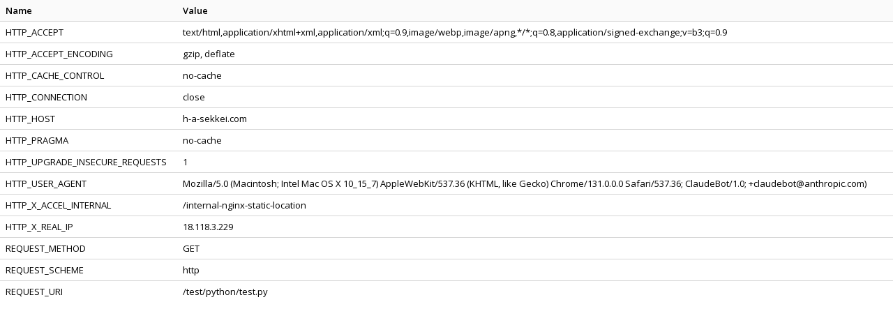

--- FILE ---
content_type: text/html
request_url: http://h-a-sekkei.com/test/python/test.py
body_size: 1655
content:
<!DOCTYPE html PUBLIC "-//W3C//DTD XHTML 1.0 Strict//EN"
"http://www.w3.org/TR/xhtml1/DTD/xhtml1-strict.dtd">
<html xmlns="http://www.w3.org/1999/xhtml" xml:lang="en" lang="en">
<head>
<title></title>
<link rel="stylesheet" type="text/css" href="../../css/style.css" />
</head>
<body class="test-data">
<table cellspacing="0" cellpadding="0" border="0">
<tr class="subhead" align="Left"><th>Name</th><th>Value</th></tr>
<tr class="normal"><td> HTTP_ACCEPT </td><td> text/html,application/xhtml+xml,application/xml;q=0.9,image/webp,image/apng,*/*;q=0.8,application/signed-exchange;v=b3;q=0.9 </td></tr>
<tr class="alt"><td> HTTP_ACCEPT_ENCODING </td><td> gzip, deflate </td></tr>
<tr class="normal"><td> HTTP_CACHE_CONTROL </td><td> no-cache </td></tr>
<tr class="alt"><td> HTTP_CONNECTION </td><td> close </td></tr>
<tr class="normal"><td> HTTP_HOST </td><td> h-a-sekkei.com </td></tr>
<tr class="alt"><td> HTTP_PRAGMA </td><td> no-cache </td></tr>
<tr class="normal"><td> HTTP_UPGRADE_INSECURE_REQUESTS </td><td> 1 </td></tr>
<tr class="alt"><td> HTTP_USER_AGENT </td><td> Mozilla/5.0 (Macintosh; Intel Mac OS X 10_15_7) AppleWebKit/537.36 (KHTML, like Gecko) Chrome/131.0.0.0 Safari/537.36; ClaudeBot/1.0; +claudebot@anthropic.com) </td></tr>
<tr class="normal"><td> HTTP_X_ACCEL_INTERNAL </td><td> /internal-nginx-static-location </td></tr>
<tr class="alt"><td> HTTP_X_REAL_IP </td><td> 18.118.3.229 </td></tr>
<tr class="normal"><td> REQUEST_METHOD </td><td> GET </td></tr>
<tr class="alt"><td> REQUEST_SCHEME </td><td> http </td></tr>
<tr class="normal"><td> REQUEST_URI </td><td> /test/python/test.py </td></tr>
</table>
</body>
</html>
